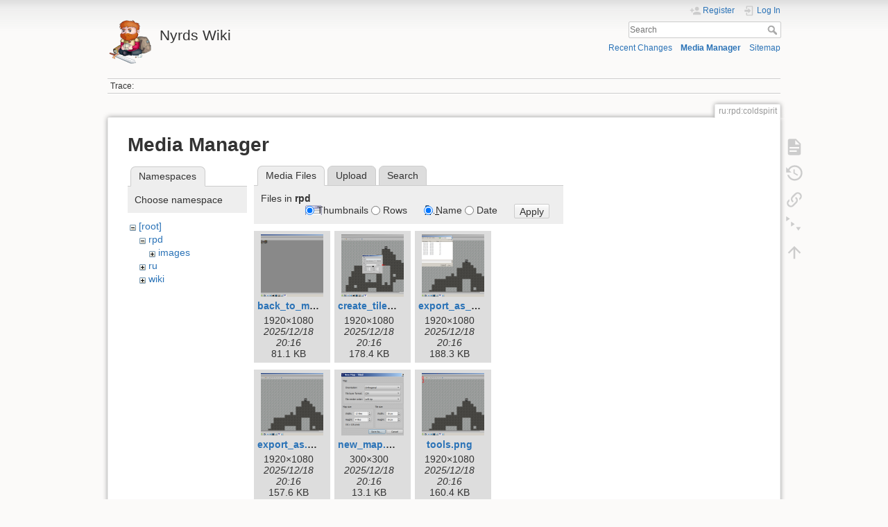

--- FILE ---
content_type: text/html; charset=utf-8
request_url: https://wiki.nyrds.net/doku.php?id=ru:rpd:coldspirit&image=rpd%3Aexport_as.png&ns=rpd&tab_details=view&do=media&tab_files=files
body_size: 5179
content:
<!DOCTYPE html>
<html lang="en" dir="ltr" class="no-js">
<head>
    <meta charset="utf-8" />
    <title>Дух Мороза [Nyrds Wiki]</title>
    <meta name="generator" content="DokuWiki"/>
<meta name="theme-color" content="#008800"/>
<meta name="robots" content="noindex,nofollow"/>
<meta name="google-site-verification" content="NbnTP849G30mueUoCBN3llJw53ta4cxn7hiQvwk4dqg"/>
<meta name="msvalidate.01" content="893C3B675E22BD8EB57F83A2002615B1"/>
<meta name="yandex-verification" content="76d48701d5410449"/>
<link rel="search" type="application/opensearchdescription+xml" href="https://wiki.nyrds.net/lib/exe/opensearch.php" title="Nyrds Wiki"/>
<link rel="start" href="https://wiki.nyrds.net/"/>
<link rel="contents" href="https://wiki.nyrds.net/doku.php?id=ru:rpd:coldspirit&amp;do=index" title="Sitemap"/>
<link rel="manifest" href="https://wiki.nyrds.net/lib/exe/manifest.php" crossorigin="use-credentials"/>
<link rel="alternate" type="application/rss+xml" title="Recent Changes" href="https://wiki.nyrds.net/feed.php"/>
<link rel="alternate" type="application/rss+xml" title="Current namespace" href="https://wiki.nyrds.net/feed.php?mode=list&amp;ns=ru:rpd"/>
<link rel="alternate" type="text/html" title="Plain HTML" href="https://wiki.nyrds.net/doku.php?do=export_xhtml&amp;id=ru:rpd:coldspirit"/>
<link rel="alternate" type="text/plain" title="Wiki Markup" href="https://wiki.nyrds.net/doku.php?do=export_raw&amp;id=ru:rpd:coldspirit"/>
<link rel="stylesheet" href="https://wiki.nyrds.net/lib/exe/css.php?t=dokuwiki&amp;tseed=dc6b43c11bf51b0ecf6c063d9146181f"/>
<script >var NS='ru:rpd';var JSINFO = {"plugins":{"edittable":{"default columnwidth":""}},"plugin_folded":{"hide":"hide","reveal":"reveal"},"move_renameokay":false,"move_allowrename":false,"id":"ru:rpd:coldspirit","namespace":"ru:rpd","ACT":"media","useHeadingNavigation":1,"useHeadingContent":1};(function(H){H.className=H.className.replace(/\bno-js\b/,'js')})(document.documentElement);</script>
<script src="https://wiki.nyrds.net/lib/exe/jquery.php?tseed=8faf3dc90234d51a499f4f428a0eae43" defer="defer"></script>
<script src="https://wiki.nyrds.net/lib/exe/js.php?t=dokuwiki&amp;tseed=dc6b43c11bf51b0ecf6c063d9146181f" defer="defer"></script>
    <meta name="viewport" content="width=device-width,initial-scale=1" />
    <link rel="shortcut icon" href="https://wiki.nyrds.net/lib/tpl/dokuwiki/images/favicon.ico" />
<link rel="apple-touch-icon" href="https://wiki.nyrds.net/lib/tpl/dokuwiki/images/apple-touch-icon.png" />
    </head>

<body>
    <div id="dokuwiki__site"><div id="dokuwiki__top" class="site dokuwiki mode_media tpl_dokuwiki     hasSidebar">

        
<!-- ********** HEADER ********** -->
<header id="dokuwiki__header"><div class="pad group">

    
    <div class="headings group">
        <ul class="a11y skip">
            <li><a href="#dokuwiki__content">skip to content</a></li>
        </ul>

        <h1 class="logo"><a href="https://wiki.nyrds.net/doku.php?id=start"  accesskey="h" title="Home [h]"><img src="https://wiki.nyrds.net/lib/exe/fetch.php?media=logo.png" width="128" height="128" alt="" /><span>Nyrds Wiki</span></a></h1>
            </div>

    <div class="tools group">
        <!-- USER TOOLS -->
                    <div id="dokuwiki__usertools">
                <h3 class="a11y">User Tools</h3>
                <ul>
                    <li class="action register"><a href="https://wiki.nyrds.net/doku.php?id=ru:rpd:coldspirit&amp;do=register" title="Register" rel="nofollow"><span>Register</span><svg xmlns="http://www.w3.org/2000/svg" width="24" height="24" viewBox="0 0 24 24"><path d="M15 14c-2.67 0-8 1.33-8 4v2h16v-2c0-2.67-5.33-4-8-4m-9-4V7H4v3H1v2h3v3h2v-3h3v-2m6 2a4 4 0 0 0 4-4 4 4 0 0 0-4-4 4 4 0 0 0-4 4 4 4 0 0 0 4 4z"/></svg></a></li><li class="action login"><a href="https://wiki.nyrds.net/doku.php?id=ru:rpd:coldspirit&amp;do=login&amp;sectok=" title="Log In" rel="nofollow"><span>Log In</span><svg xmlns="http://www.w3.org/2000/svg" width="24" height="24" viewBox="0 0 24 24"><path d="M10 17.25V14H3v-4h7V6.75L15.25 12 10 17.25M8 2h9a2 2 0 0 1 2 2v16a2 2 0 0 1-2 2H8a2 2 0 0 1-2-2v-4h2v4h9V4H8v4H6V4a2 2 0 0 1 2-2z"/></svg></a></li>                </ul>
            </div>
        
        <!-- SITE TOOLS -->
        <div id="dokuwiki__sitetools">
            <h3 class="a11y">Site Tools</h3>
            <form action="https://wiki.nyrds.net/doku.php?id=start" method="get" role="search" class="search doku_form" id="dw__search" accept-charset="utf-8"><input type="hidden" name="do" value="search" /><input type="hidden" name="id" value="ru:rpd:coldspirit" /><div class="no"><input name="q" type="text" class="edit" title="[F]" accesskey="f" placeholder="Search" autocomplete="on" id="qsearch__in" value="" /><button value="1" type="submit" title="Search">Search</button><div id="qsearch__out" class="ajax_qsearch JSpopup"></div></div></form>            <div class="mobileTools">
                <form action="https://wiki.nyrds.net/doku.php" method="get" accept-charset="utf-8"><div class="no"><input type="hidden" name="id" value="ru:rpd:coldspirit" /><select name="do" class="edit quickselect" title="Tools"><option value="">Tools</option><optgroup label="Page Tools"><option value="">Show page</option><option value="revisions">Old revisions</option><option value="backlink">Backlinks</option><option value="menuitemfolded">Fold/unfold all</option></optgroup><optgroup label="Site Tools"><option value="recent">Recent Changes</option><option value="media">Media Manager</option><option value="index">Sitemap</option></optgroup><optgroup label="User Tools"><option value="register">Register</option><option value="login">Log In</option></optgroup></select><button type="submit">&gt;</button></div></form>            </div>
            <ul>
                <li class="action recent"><a href="https://wiki.nyrds.net/doku.php?id=ru:rpd:coldspirit&amp;do=recent" title="Recent Changes [r]" rel="nofollow" accesskey="r">Recent Changes</a></li><li class="action media"><a href="https://wiki.nyrds.net/doku.php?id=ru:rpd:coldspirit&amp;do=media&amp;ns=ru%3Arpd" title="Media Manager" rel="nofollow">Media Manager</a></li><li class="action index"><a href="https://wiki.nyrds.net/doku.php?id=ru:rpd:coldspirit&amp;do=index" title="Sitemap [x]" rel="nofollow" accesskey="x">Sitemap</a></li>            </ul>
        </div>

    </div>

    <!-- BREADCRUMBS -->
            <div class="breadcrumbs">
                                        <div class="trace"><span class="bchead">Trace:</span></div>
                    </div>
    
    <hr class="a11y" />
</div></header><!-- /header -->

        <div class="wrapper group">

            
            <!-- ********** CONTENT ********** -->
            <main id="dokuwiki__content"><div class="pad group">
                
                <div class="pageId"><span>ru:rpd:coldspirit</span></div>

                <div class="page group">
                                                            <!-- wikipage start -->
                    <div id="mediamanager__page">
<h1>Media Manager</h1>
<div class="panel namespaces">
<h2>Namespaces</h2>
<div class="panelHeader">Choose namespace</div>
<div class="panelContent" id="media__tree">

<ul class="idx">
<li class="media level0 open"><img src="https://wiki.nyrds.net/lib/images/minus.gif" alt="−" /><div class="li"><a href="https://wiki.nyrds.net/doku.php?id=ru:rpd:coldspirit&amp;ns=&amp;tab_files=files&amp;do=media&amp;tab_details=view&amp;image=rpd%3Aexport_as.png" class="idx_dir">[root]</a></div>
<ul class="idx">
<li class="media level1 open"><img src="https://wiki.nyrds.net/lib/images/minus.gif" alt="−" /><div class="li"><a href="https://wiki.nyrds.net/doku.php?id=ru:rpd:coldspirit&amp;ns=rpd&amp;tab_files=files&amp;do=media&amp;tab_details=view&amp;image=rpd%3Aexport_as.png" class="idx_dir">rpd</a></div>
<ul class="idx">
<li class="media level2 closed"><img src="https://wiki.nyrds.net/lib/images/plus.gif" alt="+" /><div class="li"><a href="https://wiki.nyrds.net/doku.php?id=ru:rpd:coldspirit&amp;ns=rpd%3Aimages&amp;tab_files=files&amp;do=media&amp;tab_details=view&amp;image=rpd%3Aexport_as.png" class="idx_dir">images</a></div></li>
</ul>
</li>
<li class="media level1 closed"><img src="https://wiki.nyrds.net/lib/images/plus.gif" alt="+" /><div class="li"><a href="https://wiki.nyrds.net/doku.php?id=ru:rpd:coldspirit&amp;ns=ru&amp;tab_files=files&amp;do=media&amp;tab_details=view&amp;image=rpd%3Aexport_as.png" class="idx_dir">ru</a></div></li>
<li class="media level1 closed"><img src="https://wiki.nyrds.net/lib/images/plus.gif" alt="+" /><div class="li"><a href="https://wiki.nyrds.net/doku.php?id=ru:rpd:coldspirit&amp;ns=wiki&amp;tab_files=files&amp;do=media&amp;tab_details=view&amp;image=rpd%3Aexport_as.png" class="idx_dir">wiki</a></div></li>
</ul></li>
</ul>
</div>
</div>
<div class="panel filelist">
<h2 class="a11y">Media Files</h2>
<ul class="tabs">
<li><strong>Media Files</strong></li>
<li><a href="https://wiki.nyrds.net/doku.php?id=ru:rpd:coldspirit&amp;tab_files=upload&amp;do=media&amp;tab_details=view&amp;image=rpd%3Aexport_as.png&amp;ns=rpd">Upload</a></li>
<li><a href="https://wiki.nyrds.net/doku.php?id=ru:rpd:coldspirit&amp;tab_files=search&amp;do=media&amp;tab_details=view&amp;image=rpd%3Aexport_as.png&amp;ns=rpd">Search</a></li>
</ul>
<div class="panelHeader">
<h3>Files in <strong>rpd</strong></h3>
<form method="get" action="https://wiki.nyrds.net/doku.php?id=ru:rpd:coldspirit" class="options doku_form" accept-charset="utf-8"><input type="hidden" name="sectok" value="" /><input type="hidden" name="do" value="media" /><input type="hidden" name="tab_files" value="files" /><input type="hidden" name="tab_details" value="view" /><input type="hidden" name="image" value="rpd:export_as.png" /><input type="hidden" name="ns" value="rpd" /><div class="no"><ul>
<li class="listType"><label for="listType__thumbs" class="thumbs">
<input name="list_dwmedia" type="radio" value="thumbs" id="listType__thumbs" class="thumbs" checked="checked" />
<span>Thumbnails</span>
</label><label for="listType__rows" class="rows">
<input name="list_dwmedia" type="radio" value="rows" id="listType__rows" class="rows" />
<span>Rows</span>
</label></li>
<li class="sortBy"><label for="sortBy__name" class="name">
<input name="sort_dwmedia" type="radio" value="name" id="sortBy__name" class="name" checked="checked" />
<span>Name</span>
</label><label for="sortBy__date" class="date">
<input name="sort_dwmedia" type="radio" value="date" id="sortBy__date" class="date" />
<span>Date</span>
</label></li>
<li><button value="1" type="submit">Apply</button></li>
</ul>
</div></form></div>
<div class="panelContent">
<ul class="thumbs"><li><dl title="back_to_map.png"><dt><a id="l_:rpd:back_to_map.png" class="image thumb" href="https://wiki.nyrds.net/doku.php?id=ru:rpd:coldspirit&amp;image=rpd%3Aback_to_map.png&amp;ns=rpd&amp;tab_details=view&amp;do=media&amp;tab_files=files"><img src="https://wiki.nyrds.net/lib/exe/fetch.php?w=90&amp;h=90&amp;tok=48c316&amp;media=rpd:back_to_map.png" alt="back_to_map.png" loading="lazy" width="90" height="90" /></a></dt><dd class="name"><a href="https://wiki.nyrds.net/doku.php?id=ru:rpd:coldspirit&amp;image=rpd%3Aback_to_map.png&amp;ns=rpd&amp;tab_details=view&amp;do=media&amp;tab_files=files" id="h_:rpd:back_to_map.png">back_to_map.png</a></dd><dd class="size">1920&#215;1080</dd><dd class="date">2025/12/18 20:16</dd><dd class="filesize">81.1 KB</dd></dl></li><li><dl title="create_tile_set.png"><dt><a id="l_:rpd:create_tile_set.png" class="image thumb" href="https://wiki.nyrds.net/doku.php?id=ru:rpd:coldspirit&amp;image=rpd%3Acreate_tile_set.png&amp;ns=rpd&amp;tab_details=view&amp;do=media&amp;tab_files=files"><img src="https://wiki.nyrds.net/lib/exe/fetch.php?w=90&amp;h=90&amp;tok=e6ef29&amp;media=rpd:create_tile_set.png" alt="create_tile_set.png" loading="lazy" width="90" height="90" /></a></dt><dd class="name"><a href="https://wiki.nyrds.net/doku.php?id=ru:rpd:coldspirit&amp;image=rpd%3Acreate_tile_set.png&amp;ns=rpd&amp;tab_details=view&amp;do=media&amp;tab_files=files" id="h_:rpd:create_tile_set.png">create_tile_set.png</a></dd><dd class="size">1920&#215;1080</dd><dd class="date">2025/12/18 20:16</dd><dd class="filesize">178.4 KB</dd></dl></li><li><dl title="export_as_type.png"><dt><a id="l_:rpd:export_as_type.png" class="image thumb" href="https://wiki.nyrds.net/doku.php?id=ru:rpd:coldspirit&amp;image=rpd%3Aexport_as_type.png&amp;ns=rpd&amp;tab_details=view&amp;do=media&amp;tab_files=files"><img src="https://wiki.nyrds.net/lib/exe/fetch.php?w=90&amp;h=90&amp;tok=131486&amp;media=rpd:export_as_type.png" alt="export_as_type.png" loading="lazy" width="90" height="90" /></a></dt><dd class="name"><a href="https://wiki.nyrds.net/doku.php?id=ru:rpd:coldspirit&amp;image=rpd%3Aexport_as_type.png&amp;ns=rpd&amp;tab_details=view&amp;do=media&amp;tab_files=files" id="h_:rpd:export_as_type.png">export_as_type.png</a></dd><dd class="size">1920&#215;1080</dd><dd class="date">2025/12/18 20:16</dd><dd class="filesize">188.3 KB</dd></dl></li><li><dl title="export_as.png"><dt><a id="l_:rpd:export_as.png" class="image thumb" href="https://wiki.nyrds.net/doku.php?id=ru:rpd:coldspirit&amp;image=rpd%3Aexport_as.png&amp;ns=rpd&amp;tab_details=view&amp;do=media&amp;tab_files=files"><img src="https://wiki.nyrds.net/lib/exe/fetch.php?w=90&amp;h=90&amp;tok=549c13&amp;media=rpd:export_as.png" alt="export_as.png" loading="lazy" width="90" height="90" /></a></dt><dd class="name"><a href="https://wiki.nyrds.net/doku.php?id=ru:rpd:coldspirit&amp;image=rpd%3Aexport_as.png&amp;ns=rpd&amp;tab_details=view&amp;do=media&amp;tab_files=files" id="h_:rpd:export_as.png">export_as.png</a></dd><dd class="size">1920&#215;1080</dd><dd class="date">2025/12/18 20:16</dd><dd class="filesize">157.6 KB</dd></dl></li><li><dl title="new_map.png"><dt><a id="l_:rpd:new_map.png" class="image thumb" href="https://wiki.nyrds.net/doku.php?id=ru:rpd:coldspirit&amp;image=rpd%3Anew_map.png&amp;ns=rpd&amp;tab_details=view&amp;do=media&amp;tab_files=files"><img src="https://wiki.nyrds.net/lib/exe/fetch.php?w=90&amp;h=90&amp;tok=7edac6&amp;media=rpd:new_map.png" alt="new_map.png" loading="lazy" width="90" height="90" /></a></dt><dd class="name"><a href="https://wiki.nyrds.net/doku.php?id=ru:rpd:coldspirit&amp;image=rpd%3Anew_map.png&amp;ns=rpd&amp;tab_details=view&amp;do=media&amp;tab_files=files" id="h_:rpd:new_map.png">new_map.png</a></dd><dd class="size">300&#215;300</dd><dd class="date">2025/12/18 20:16</dd><dd class="filesize">13.1 KB</dd></dl></li><li><dl title="tools.png"><dt><a id="l_:rpd:tools.png" class="image thumb" href="https://wiki.nyrds.net/doku.php?id=ru:rpd:coldspirit&amp;image=rpd%3Atools.png&amp;ns=rpd&amp;tab_details=view&amp;do=media&amp;tab_files=files"><img src="https://wiki.nyrds.net/lib/exe/fetch.php?w=90&amp;h=90&amp;tok=e1873a&amp;media=rpd:tools.png" alt="tools.png" loading="lazy" width="90" height="90" /></a></dt><dd class="name"><a href="https://wiki.nyrds.net/doku.php?id=ru:rpd:coldspirit&amp;image=rpd%3Atools.png&amp;ns=rpd&amp;tab_details=view&amp;do=media&amp;tab_files=files" id="h_:rpd:tools.png">tools.png</a></dd><dd class="size">1920&#215;1080</dd><dd class="date">2025/12/18 20:16</dd><dd class="filesize">160.4 KB</dd></dl></li></ul>
</div>
</div>
<div class="panel file">
<h2 class="a11y">File</h2>
<ul class="tabs">
<li><strong>View</strong></li>
<li><a href="https://wiki.nyrds.net/doku.php?id=ru:rpd:coldspirit&amp;tab_details=history&amp;do=media&amp;tab_files=files&amp;image=rpd%3Aexport_as.png&amp;ns=rpd">History</a></li>
</ul>
<div class="panelHeader"><h3><strong><a href="https://wiki.nyrds.net/lib/exe/fetch.php?media=rpd:export_as.png" class="select mediafile mf_png" title="View original file">rpd:export_as.png</a></strong></h3></div>
<div class="panelContent">
<div class="image"><a href="https://wiki.nyrds.net/lib/exe/fetch.php?t=1766089015&amp;w=500&amp;h=281&amp;tok=61b606&amp;media=rpd:export_as.png" target="_blank" title="View original file"><img src="https://wiki.nyrds.net/lib/exe/fetch.php?t=1766089015&amp;w=500&amp;h=281&amp;tok=61b606&amp;media=rpd:export_as.png" alt="" style="max-width: 500px;" /></a></div><ul class="actions"></ul><dl>
<dt>Date:</dt><dd>2025/12/18 20:16</dd>
<dt>Filename:</dt><dd>export_as.png</dd>
<dt>Format:</dt><dd>PNG</dd>
<dt>Size:</dt><dd>158KB</dd>
<dt>Width:</dt><dd>1920</dd>
<dt>Height:</dt><dd>1080</dd>
</dl>
<dl>
<dt>References for:</dt><dd><a href="https://wiki.nyrds.net/doku.php?id=en:rpd:tiled" class="wikilink1" title="en:rpd:tiled" data-wiki-id="en:rpd:tiled">Tiled</a></dd></dl>
</div>
</div>
</div>
                    <!-- wikipage stop -->
                                    </div>

                <div class="docInfo"><bdi>ru/rpd/coldspirit.txt</bdi> · Last modified: <time datetime="2025-12-18T20:16:52+0000">2025/12/18 20:16</time> by <bdi>127.0.0.1</bdi></div>

                
                <hr class="a11y" />
            </div></main><!-- /content -->

            <!-- PAGE ACTIONS -->
            <nav id="dokuwiki__pagetools" aria-labelledby="dokuwiki__pagetools__heading">
                <h3 class="a11y" id="dokuwiki__pagetools__heading">Page Tools</h3>
                <div class="tools">
                    <ul>
                        <li class="show"><a href="https://wiki.nyrds.net/doku.php?id=ru:rpd:coldspirit&amp;do=" title="Show page [v]" rel="nofollow" accesskey="v"><span>Show page</span><svg xmlns="http://www.w3.org/2000/svg" width="24" height="24" viewBox="0 0 24 24"><path d="M13 9h5.5L13 3.5V9M6 2h8l6 6v12a2 2 0 0 1-2 2H6a2 2 0 0 1-2-2V4c0-1.11.89-2 2-2m9 16v-2H6v2h9m3-4v-2H6v2h12z"/></svg></a></li><li class="revs"><a href="https://wiki.nyrds.net/doku.php?id=ru:rpd:coldspirit&amp;do=revisions" title="Old revisions [o]" rel="nofollow" accesskey="o"><span>Old revisions</span><svg xmlns="http://www.w3.org/2000/svg" width="24" height="24" viewBox="0 0 24 24"><path d="M11 7v5.11l4.71 2.79.79-1.28-4-2.37V7m0-5C8.97 2 5.91 3.92 4.27 6.77L2 4.5V11h6.5L5.75 8.25C6.96 5.73 9.5 4 12.5 4a7.5 7.5 0 0 1 7.5 7.5 7.5 7.5 0 0 1-7.5 7.5c-3.27 0-6.03-2.09-7.06-5h-2.1c1.1 4.03 4.77 7 9.16 7 5.24 0 9.5-4.25 9.5-9.5A9.5 9.5 0 0 0 12.5 2z"/></svg></a></li><li class="backlink"><a href="https://wiki.nyrds.net/doku.php?id=ru:rpd:coldspirit&amp;do=backlink" title="Backlinks" rel="nofollow"><span>Backlinks</span><svg xmlns="http://www.w3.org/2000/svg" width="24" height="24" viewBox="0 0 24 24"><path d="M10.59 13.41c.41.39.41 1.03 0 1.42-.39.39-1.03.39-1.42 0a5.003 5.003 0 0 1 0-7.07l3.54-3.54a5.003 5.003 0 0 1 7.07 0 5.003 5.003 0 0 1 0 7.07l-1.49 1.49c.01-.82-.12-1.64-.4-2.42l.47-.48a2.982 2.982 0 0 0 0-4.24 2.982 2.982 0 0 0-4.24 0l-3.53 3.53a2.982 2.982 0 0 0 0 4.24m2.82-4.24c.39-.39 1.03-.39 1.42 0a5.003 5.003 0 0 1 0 7.07l-3.54 3.54a5.003 5.003 0 0 1-7.07 0 5.003 5.003 0 0 1 0-7.07l1.49-1.49c-.01.82.12 1.64.4 2.43l-.47.47a2.982 2.982 0 0 0 0 4.24 2.982 2.982 0 0 0 4.24 0l3.53-3.53a2.982 2.982 0 0 0 0-4.24.973.973 0 0 1 0-1.42z"/></svg></a></li><li class="menuitemfolded"><a href="javascript:void(0);" title="Fold/unfold all" rel="nofollow" class="fold_unfold_all_new" onclick="fold_unfold_all();"><span>Fold/unfold all</span><svg xmlns="http://www.w3.org/2000/svg" width="24" height="24" viewBox="0 0 24 24"><path d="M 2,0 L 6.5,3 L 2,6 z M 8,6.6 L 12.5,9.6 L 8,12.6 z M 14,13.2 L 20,13.2 L 17,17.7 z"/></svg></a></li><li class="top"><a href="#dokuwiki__top" title="Back to top [t]" rel="nofollow" accesskey="t"><span>Back to top</span><svg xmlns="http://www.w3.org/2000/svg" width="24" height="24" viewBox="0 0 24 24"><path d="M13 20h-2V8l-5.5 5.5-1.42-1.42L12 4.16l7.92 7.92-1.42 1.42L13 8v12z"/></svg></a></li>                    </ul>
                </div>
            </nav>
        </div><!-- /wrapper -->

        
<!-- ********** FOOTER ********** -->
<div id="dokuwiki__footer"><div class="pad">

    <div class="pad">
        <iframe data-aa='281305' src='https://ad.a-ads.com/281305?size=468x60' scrolling='no' style='width:468px; height:60px; border:0px; padding:0;overflow:hidden' allowtransparency='true' frameborder='0'></iframe>
    </div>

    <div class="pad">
        <a href="https://gamedev.ru/top/"><img src="https://gamedev.ru/top_domain/img/?id=631" width="88" height="31" style="border: 0;" alt="��� ���������� ���" /></a>
    </div>
</div></div><!-- /footer -->

<!-- Ga --->
<script>
  (function(i,s,o,g,r,a,m){i['GoogleAnalyticsObject']=r;i[r]=i[r]||function(){
  (i[r].q=i[r].q||[]).push(arguments)},i[r].l=1*new Date();a=s.createElement(o),
  m=s.getElementsByTagName(o)[0];a.async=1;a.src=g;m.parentNode.insertBefore(a,m)
  })(window,document,'script','https://www.google-analytics.com/analytics.js','ga');

  ga('create', 'UA-57947790-2', 'auto');
  ga('send', 'pageview');

</script>
<!-- /Ga -->
    </div></div><!-- /site -->

    <div class="no"><img src="https://wiki.nyrds.net/lib/exe/taskrunner.php?id=ru%3Arpd%3Acoldspirit&amp;1768424504" width="2" height="1" alt="" /></div>
    <div id="screen__mode" class="no"></div><script defer src="https://static.cloudflareinsights.com/beacon.min.js/vcd15cbe7772f49c399c6a5babf22c1241717689176015" integrity="sha512-ZpsOmlRQV6y907TI0dKBHq9Md29nnaEIPlkf84rnaERnq6zvWvPUqr2ft8M1aS28oN72PdrCzSjY4U6VaAw1EQ==" data-cf-beacon='{"version":"2024.11.0","token":"ced4e43a57ee4597b0b3490a2fefb256","r":1,"server_timing":{"name":{"cfCacheStatus":true,"cfEdge":true,"cfExtPri":true,"cfL4":true,"cfOrigin":true,"cfSpeedBrain":true},"location_startswith":null}}' crossorigin="anonymous"></script>
</body>
</html>
